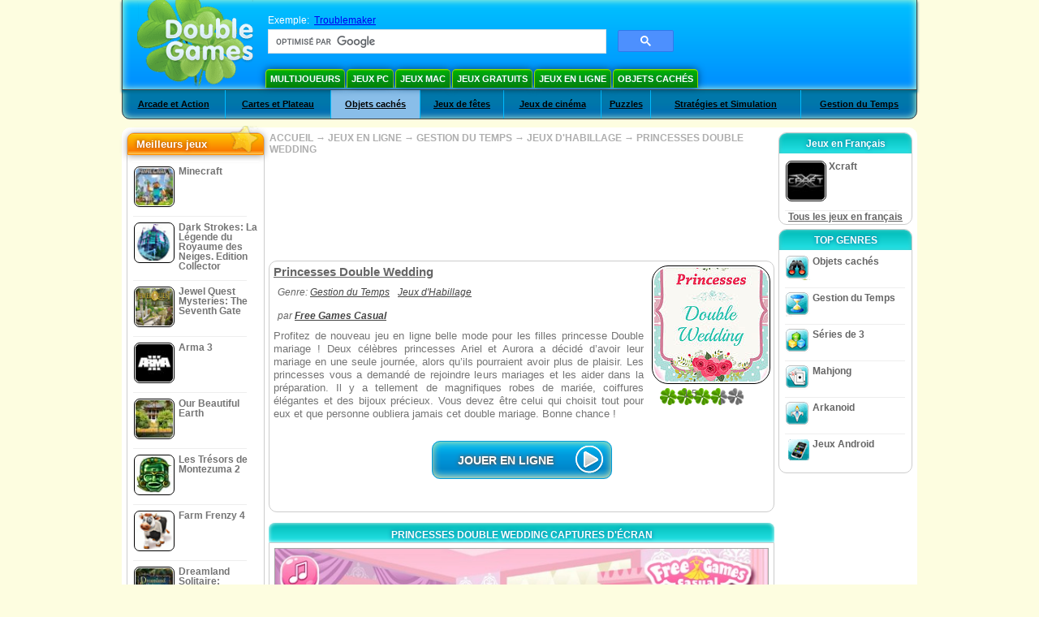

--- FILE ---
content_type: text/html; charset=utf-8
request_url: https://www.google.com/recaptcha/api2/aframe
body_size: 110
content:
<!DOCTYPE HTML><html><head><meta http-equiv="content-type" content="text/html; charset=UTF-8"></head><body><script nonce="A2vyMdGiusHGrU8cn2Mawg">/** Anti-fraud and anti-abuse applications only. See google.com/recaptcha */ try{var clients={'sodar':'https://pagead2.googlesyndication.com/pagead/sodar?'};window.addEventListener("message",function(a){try{if(a.source===window.parent){var b=JSON.parse(a.data);var c=clients[b['id']];if(c){var d=document.createElement('img');d.src=c+b['params']+'&rc='+(localStorage.getItem("rc::a")?sessionStorage.getItem("rc::b"):"");window.document.body.appendChild(d);sessionStorage.setItem("rc::e",parseInt(sessionStorage.getItem("rc::e")||0)+1);localStorage.setItem("rc::h",'1768382877662');}}}catch(b){}});window.parent.postMessage("_grecaptcha_ready", "*");}catch(b){}</script></body></html>